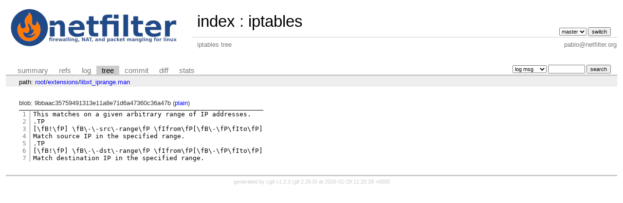

--- FILE ---
content_type: text/html; charset=UTF-8
request_url: https://git.netfilter.org/iptables/tree/extensions/libxt_iprange.man?h=v1.8.4&id=c6775d6c192f7e337360f238cc3ab224a406d5b8
body_size: 1286
content:
<!DOCTYPE html>
<html lang='en'>
<head>
<title>libxt_iprange.man « extensions - iptables - iptables tree</title>
<meta name='generator' content='cgit v1.2.3'/>
<meta name='robots' content='index, nofollow'/>
<link rel='stylesheet' type='text/css' href='/cgit.css'/>
<link rel='shortcut icon' href='favicon.ico'/>
<link rel='alternate' title='Atom feed' href='https://git.netfilter.org/iptables/atom/extensions/libxt_iprange.man?h=v1.8.4' type='application/atom+xml'/>
<link rel='vcs-git' href='git://git.netfilter.org/iptables' title='iptables Git repository'/>
<link rel='vcs-git' href='https://git.netfilter.org/iptables' title='iptables Git repository'/>
</head>
<body>
<div id='cgit'><table id='header'>
<tr>
<td class='logo' rowspan='2'><a href='/'><img src='/netfilter-logo3.png' alt='cgit logo'/></a></td>
<td class='main'><a href='/'>index</a> : <a title='iptables' href='/iptables/'>iptables</a></td><td class='form'><form method='get'>
<input type='hidden' name='id' value='c6775d6c192f7e337360f238cc3ab224a406d5b8'/><select name='h' onchange='this.form.submit();'>
<option value='master'>master</option>
</select> <input type='submit' value='switch'/></form></td></tr>
<tr><td class='sub'>iptables tree</td><td class='sub right'>pablo@netfilter.org</td></tr></table>
<table class='tabs'><tr><td>
<a href='/iptables/?h=v1.8.4'>summary</a><a href='/iptables/refs/?h=v1.8.4&amp;id=c6775d6c192f7e337360f238cc3ab224a406d5b8'>refs</a><a href='/iptables/log/extensions/libxt_iprange.man?h=v1.8.4'>log</a><a class='active' href='/iptables/tree/extensions/libxt_iprange.man?h=v1.8.4&amp;id=c6775d6c192f7e337360f238cc3ab224a406d5b8'>tree</a><a href='/iptables/commit/extensions/libxt_iprange.man?h=v1.8.4&amp;id=c6775d6c192f7e337360f238cc3ab224a406d5b8'>commit</a><a href='/iptables/diff/extensions/libxt_iprange.man?h=v1.8.4&amp;id=c6775d6c192f7e337360f238cc3ab224a406d5b8'>diff</a><a href='/iptables/stats/extensions/libxt_iprange.man?h=v1.8.4'>stats</a></td><td class='form'><form class='right' method='get' action='/iptables/log/extensions/libxt_iprange.man'>
<input type='hidden' name='h' value='v1.8.4'/><input type='hidden' name='id' value='c6775d6c192f7e337360f238cc3ab224a406d5b8'/><select name='qt'>
<option value='grep'>log msg</option>
<option value='author'>author</option>
<option value='committer'>committer</option>
<option value='range'>range</option>
</select>
<input class='txt' type='search' size='10' name='q' value=''/>
<input type='submit' value='search'/>
</form>
</td></tr></table>
<div class='path'>path: <a href='/iptables/tree/?h=v1.8.4&amp;id=c6775d6c192f7e337360f238cc3ab224a406d5b8'>root</a>/<a href='/iptables/tree/extensions?h=v1.8.4&amp;id=c6775d6c192f7e337360f238cc3ab224a406d5b8'>extensions</a>/<a href='/iptables/tree/extensions/libxt_iprange.man?h=v1.8.4&amp;id=c6775d6c192f7e337360f238cc3ab224a406d5b8'>libxt_iprange.man</a></div><div class='content'>blob: 9bbaac35759491313e11a8e71d6a47360c36a47b (<a href='/iptables/plain/extensions/libxt_iprange.man?h=v1.8.4&amp;id=c6775d6c192f7e337360f238cc3ab224a406d5b8'>plain</a>)
<table summary='blob content' class='blob'>
<tr><td class='linenumbers'><pre><a id='n1' href='#n1'>1</a>
<a id='n2' href='#n2'>2</a>
<a id='n3' href='#n3'>3</a>
<a id='n4' href='#n4'>4</a>
<a id='n5' href='#n5'>5</a>
<a id='n6' href='#n6'>6</a>
<a id='n7' href='#n7'>7</a>
</pre></td>
<td class='lines'><pre><code>This matches on a given arbitrary range of IP addresses.
.TP
[\fB!\fP] \fB\-\-src\-range\fP \fIfrom\fP[\fB\-\fP\fIto\fP]
Match source IP in the specified range.
.TP
[\fB!\fP] \fB\-\-dst\-range\fP \fIfrom\fP[\fB\-\fP\fIto\fP]
Match destination IP in the specified range.
</code></pre></td></tr></table>
</div> <!-- class=content -->
<div class='footer'>generated by <a href='https://git.zx2c4.com/cgit/about/'>cgit v1.2.3</a> (<a href='https://git-scm.com/'>git 2.25.0</a>) at 2026-01-29 11:20:28 +0000</div>
</div> <!-- id=cgit -->
</body>
</html>
